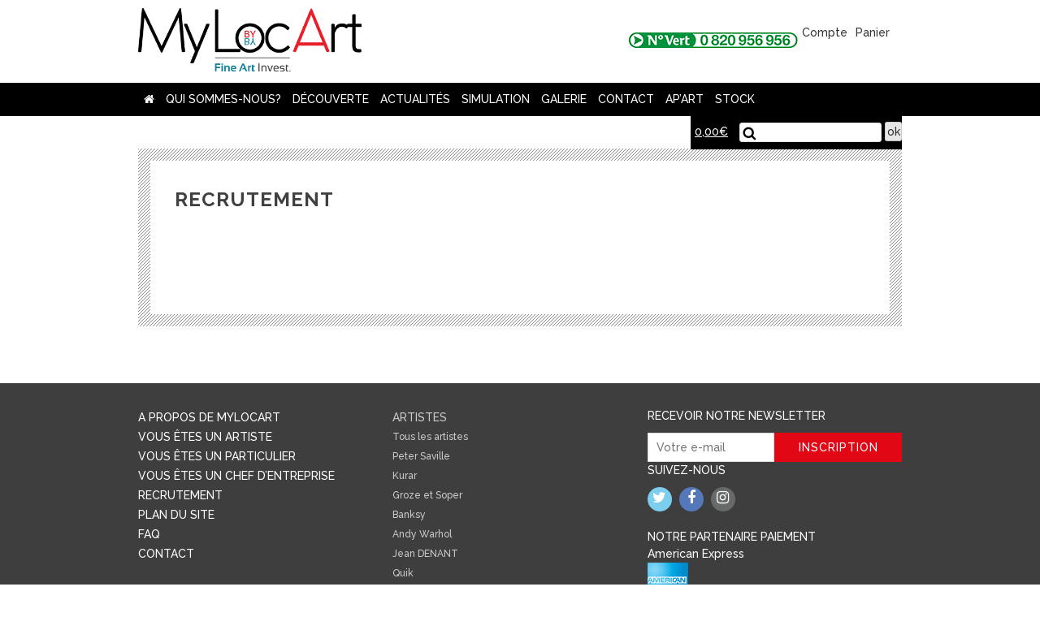

--- FILE ---
content_type: text/html; charset=UTF-8
request_url: https://www.mylocart.com/recrutement/
body_size: 6248
content:
<!DOCTYPE html>
<html lang="fr-FR">
<head>
<meta charset="UTF-8">
<meta name="viewport" content="width=device-width, initial-scale=1">
<link rel="profile" href="http://gmpg.org/xfn/11">
<link href="https://fonts.googleapis.com/css?family=Raleway:500,700" rel="stylesheet">
<!-- Global site tag (gtag.js) - Google Analytics -->
<script async src="https://www.googletagmanager.com/gtag/js?id=UA-107787968-2"></script>
<script>
  window.dataLayer = window.dataLayer || [];
  function gtag(){dataLayer.push(arguments);}
  gtag('js', new Date());

  gtag('config', 'UA-107787968-2');
</script>




	<!-- This site is optimized with the Yoast SEO plugin v14.9 - https://yoast.com/wordpress/plugins/seo/ -->
	<title>Recrutement - MyLocArt</title>
	<meta name="robots" content="index, follow, max-snippet:-1, max-image-preview:large, max-video-preview:-1" />
	<link rel="canonical" href="https://www.mylocart.com/recrutement/" />
	<meta property="og:locale" content="fr_FR" />
	<meta property="og:type" content="article" />
	<meta property="og:title" content="Recrutement - MyLocArt" />
	<meta property="og:description" content="&nbsp;" />
	<meta property="og:url" content="https://www.mylocart.com/recrutement/" />
	<meta property="og:site_name" content="MyLocArt" />
	<meta property="article:publisher" content="https://www.facebook.com/MyLocArt/" />
	<meta property="article:modified_time" content="2018-03-16T02:57:19+00:00" />
	<meta property="og:image" content="https://www.mylocart.com/wp-content/uploads/2018/01/mylocart-carre.png" />
	<meta property="og:image:width" content="512" />
	<meta property="og:image:height" content="512" />
	<meta name="twitter:card" content="summary" />
	<meta name="twitter:creator" content="@MyLocArt" />
	<meta name="twitter:site" content="@MyLocArt" />
	<script type="application/ld+json" class="yoast-schema-graph">{"@context":"https://schema.org","@graph":[{"@type":"Organization","@id":"https://www.mylocart.com/#organization","name":"Fine Art Invest","url":"https://www.mylocart.com/","sameAs":["https://www.facebook.com/MyLocArt/","https://www.instagram.com/mylocartfai/","https://twitter.com/MyLocArt"],"logo":{"@type":"ImageObject","@id":"https://www.mylocart.com/#logo","inLanguage":"fr-FR","url":"https://www.mylocart.com/wp-content/uploads/2017/07/mylocart.gif","width":215,"height":61,"caption":"Fine Art Invest"},"image":{"@id":"https://www.mylocart.com/#logo"}},{"@type":"WebSite","@id":"https://www.mylocart.com/#website","url":"https://www.mylocart.com/","name":"MyLocArt","description":"","publisher":{"@id":"https://www.mylocart.com/#organization"},"potentialAction":[{"@type":"SearchAction","target":"https://www.mylocart.com/?s={search_term_string}","query-input":"required name=search_term_string"}],"inLanguage":"fr-FR"},{"@type":"WebPage","@id":"https://www.mylocart.com/recrutement/#webpage","url":"https://www.mylocart.com/recrutement/","name":"Recrutement - MyLocArt","isPartOf":{"@id":"https://www.mylocart.com/#website"},"datePublished":"2017-06-09T14:07:34+00:00","dateModified":"2018-03-16T02:57:19+00:00","inLanguage":"fr-FR","potentialAction":[{"@type":"ReadAction","target":["https://www.mylocart.com/recrutement/"]}]}]}</script>
	<!-- / Yoast SEO plugin. -->


<link rel="amphtml" href="https://www.mylocart.com/recrutement/amp/" /><meta name="generator" content="AMP for WP 1.0.62.2"/><link rel='dns-prefetch' href='//s.w.org' />
<link rel="alternate" type="application/rss+xml" title="MyLocArt &raquo; Flux" href="https://www.mylocart.com/feed/" />
<link rel="alternate" type="application/rss+xml" title="MyLocArt &raquo; Flux des commentaires" href="https://www.mylocart.com/comments/feed/" />
<link rel='stylesheet' id='wp-block-library-css'  href='https://www.mylocart.com/wp-includes/css/dist/block-library/style.min.css?ver=5.5.1' type='text/css' media='all' />
<link rel='stylesheet' id='wc-block-vendors-style-css'  href='https://www.mylocart.com/wp-content/plugins/woocommerce/packages/woocommerce-blocks/build/vendors-style.css?ver=3.1.0' type='text/css' media='all' />
<link rel='stylesheet' id='wc-block-style-css'  href='https://www.mylocart.com/wp-content/plugins/woocommerce/packages/woocommerce-blocks/build/style.css?ver=3.1.0' type='text/css' media='all' />
<link rel='stylesheet' id='contact-form-7-css'  href='https://www.mylocart.com/wp-content/plugins/contact-form-7/includes/css/styles.css?ver=5.2.2' type='text/css' media='all' />
<link rel='stylesheet' id='sf-style-css'  href='https://www.mylocart.com/wp-content/plugins/profi-search-filter/res/style.css?ver=5.5.1' type='text/css' media='all' />
<link rel='stylesheet' id='searchandfilter-css'  href='https://www.mylocart.com/wp-content/plugins/search-filter/style.css?ver=1' type='text/css' media='all' />
<link rel='stylesheet' id='woocommerce-layout-css'  href='https://www.mylocart.com/wp-content/plugins/woocommerce/assets/css/woocommerce-layout.css?ver=4.4.1' type='text/css' media='all' />
<link rel='stylesheet' id='woocommerce-smallscreen-css'  href='https://www.mylocart.com/wp-content/plugins/woocommerce/assets/css/woocommerce-smallscreen.css?ver=4.4.1' type='text/css' media='only screen and (max-width: 768px)' />
<link rel='stylesheet' id='woocommerce-general-css'  href='https://www.mylocart.com/wp-content/plugins/woocommerce/assets/css/woocommerce.css?ver=4.4.1' type='text/css' media='all' />
<style id='woocommerce-inline-inline-css' type='text/css'>
.woocommerce form .form-row .required { visibility: visible; }
</style>
<link rel='stylesheet' id='myfont-style-css'  href='https://www.mylocart.com/wp-content/themes/mylocart/css/font-awesome.min.css?ver=5.5.1' type='text/css' media='all' />
<link rel='stylesheet' id='dashicons-css'  href='https://www.mylocart.com/wp-includes/css/dashicons.min.css?ver=5.5.1' type='text/css' media='all' />
<link rel='stylesheet' id='mylocart-style-css'  href='https://www.mylocart.com/wp-content/themes/mylocart/style.css?ver=5.5.1' type='text/css' media='all' />
<script type='text/javascript' src='https://www.mylocart.com/wp-includes/js/jquery/jquery.js?ver=1.12.4-wp' id='jquery-core-js'></script>
<script type='text/javascript' src='https://www.mylocart.com/wp-content/plugins/profi-search-filter/res/sf.js?ver=5.5.1' id='sf-script-js'></script>
<link rel="https://api.w.org/" href="https://www.mylocart.com/wp-json/" /><link rel="alternate" type="application/json" href="https://www.mylocart.com/wp-json/wp/v2/pages/33" /><link rel="EditURI" type="application/rsd+xml" title="RSD" href="https://www.mylocart.com/xmlrpc.php?rsd" />
<link rel="wlwmanifest" type="application/wlwmanifest+xml" href="https://www.mylocart.com/wp-includes/wlwmanifest.xml" /> 
<link rel='shortlink' href='https://www.mylocart.com/?p=33' />
<link rel="alternate" type="application/json+oembed" href="https://www.mylocart.com/wp-json/oembed/1.0/embed?url=https%3A%2F%2Fwww.mylocart.com%2Frecrutement%2F" />
<link rel="alternate" type="text/xml+oembed" href="https://www.mylocart.com/wp-json/oembed/1.0/embed?url=https%3A%2F%2Fwww.mylocart.com%2Frecrutement%2F&#038;format=xml" />
		<script>var sf_ajax_root = 'https://www.mylocart.com/wp-admin/admin-ajax.php'</script>
			<noscript><style>.woocommerce-product-gallery{ opacity: 1 !important; }</style></noscript>
	<script>(window.gaDevIds=window.gaDevIds||[]).push('5CDcaG');</script><link rel="icon" href="https://www.mylocart.com/wp-content/uploads/2018/01/cropped-mylocart-carre-1-32x32.png" sizes="32x32" />
<link rel="icon" href="https://www.mylocart.com/wp-content/uploads/2018/01/cropped-mylocart-carre-1-192x192.png" sizes="192x192" />
<link rel="apple-touch-icon" href="https://www.mylocart.com/wp-content/uploads/2018/01/cropped-mylocart-carre-1-180x180.png" />
<meta name="msapplication-TileImage" content="https://www.mylocart.com/wp-content/uploads/2018/01/cropped-mylocart-carre-1-270x270.png" />
	<link rel="icon" type="image/png" href="/favicons/favicon-16x16.png" />
<!--[if IE]><link rel="shortcut icon" type="image/x-icon" href="/favicons/favicon.ico" /><![endif]-->
</head>

<body class="page-template-default page page-id-33 theme-mylocart woocommerce-no-js group-blog">

	<a class="skip-link screen-reader-text" href="#content">Skip to content</a>
<header id="masthead" class="site-header container" role="banner">
	<div class="site-branding">
		<h2 class="site-title"><a href="/" rel="home">mylocart</a></h2>
		<div class="branding-nav"><a href="tel:0820956956" class="numvert"><img src="https://www.mylocart.com/wp-content/themes/mylocart/images/numvert.gif" alt="numéro vert :0820956956" width="209" height="19"></a><div class="lienboutique"><a href="/mon-compte/" title="Compte"><span class="dashicons dashicons-admin-users"></span>Compte</a><a href="/panier/" title="Panier"><span class="dashicons dashicons-cart"></span>Panier</a></div></div>
	</div>
</header>
		<div class="barrenav">
			<div class="containerlarge">
		<!--nav-->
			<nav id="site-navigation" class="main-navigation" role="navigation">
				<button class="menu-toggle" aria-controls="primary-menu" aria-expanded="false">Menu</button>
			<div class="menu-menu-1-container"><ul id="primary-menu" class="menu"><li id="menu-item-59" class="menu-item menu-item-type-custom menu-item-object-custom menu-item-home menu-item-59"><a href="https://www.mylocart.com/"><i class="fa fa-home" aria-hidden="true"></i></a></li>
<li id="menu-item-438" class="menu-item menu-item-type-custom menu-item-object-custom menu-item-has-children menu-item-438"><a href="/qui-sommes-nous/mylocart/">Qui sommes-nous?</a>
<ul class="sub-menu">
	<li id="menu-item-926" class="menu-item menu-item-type-post_type menu-item-object-page menu-item-926"><a href="https://www.mylocart.com/qui-sommes-nous/mylocart/">MyLocArt</a></li>
	<li id="menu-item-440" class="menu-item menu-item-type-post_type menu-item-object-page menu-item-440"><a href="https://www.mylocart.com/qui-sommes-nous/le-groupe-fine-art-invest/">Le groupe Fine Art Invest</a></li>
	<li id="menu-item-439" class="menu-item menu-item-type-post_type menu-item-object-page menu-item-439"><a href="https://www.mylocart.com/qui-sommes-nous/lequipe/">L&rsquo;équipe</a></li>
	<li id="menu-item-441" class="menu-item menu-item-type-post_type menu-item-object-page menu-item-441"><a href="https://www.mylocart.com/qui-sommes-nous/nous-rejoindre/">Nous rejoindre</a></li>
</ul>
</li>
<li id="menu-item-453" class="menu-item menu-item-type-custom menu-item-object-custom menu-item-has-children menu-item-453"><a href="/decouverte/quest-ce-que-lart/">Découverte</a>
<ul class="sub-menu">
	<li id="menu-item-452" class="menu-item menu-item-type-post_type menu-item-object-page menu-item-452"><a href="https://www.mylocart.com/decouverte/quest-ce-que-lart/">Qu&rsquo;est-ce-que l&rsquo;art ?</a></li>
	<li id="menu-item-451" class="menu-item menu-item-type-post_type menu-item-object-page menu-item-451"><a href="https://www.mylocart.com/decouverte/marche-de-lart-contemporain/">Marché de l&rsquo;art contemporain</a></li>
	<li id="menu-item-1386" class="menu-item menu-item-type-post_type menu-item-object-page menu-item-1386"><a href="https://www.mylocart.com/decouverte/rendement-comparatif/">Rendement comparatif</a></li>
	<li id="menu-item-450" class="menu-item menu-item-type-post_type menu-item-object-page menu-item-450"><a href="https://www.mylocart.com/decouverte/fiscalite/">Fiscalité</a></li>
</ul>
</li>
<li id="menu-item-422" class="menu-item menu-item-type-post_type menu-item-object-page menu-item-has-children menu-item-422"><a href="https://www.mylocart.com/actualites/">Actualités</a>
<ul class="sub-menu">
	<li id="menu-item-498" class="menu-item menu-item-type-post_type menu-item-object-page menu-item-498"><a href="https://www.mylocart.com/actualites/">Actualités MyLocArt</a></li>
	<li id="menu-item-483" class="menu-item menu-item-type-taxonomy menu-item-object-category menu-item-483"><a href="https://www.mylocart.com/actualités/dessin-de-lartiste/">Dessin de l&rsquo;artiste</a></li>
	<li id="menu-item-496" class="menu-item menu-item-type-taxonomy menu-item-object-category menu-item-496"><a href="https://www.mylocart.com/actualités/rapports/">Rapports</a></li>
</ul>
</li>
<li id="menu-item-24" class="menu-item menu-item-type-post_type menu-item-object-page menu-item-24"><a href="https://www.mylocart.com/simulation/">Simulation</a></li>
<li id="menu-item-517" class="menu-item menu-item-type-custom menu-item-object-custom menu-item-has-children menu-item-517"><a href="/galerie/#sf-%7b%22orderby%22:%22meta%5bmylocartartiste%7Casc%7C8%5D%22,%22search-id%22:%22monfiltre%22%7d">Galerie</a>
<ul class="sub-menu">
	<li id="menu-item-849" class="menu-item menu-item-type-custom menu-item-object-custom menu-item-849"><a href="/galerie/#sf-%7b%22orderby%22:%22meta%5bmylocartartiste%7Casc%7C8%5D%22,%22search-id%22:%22monfiltre%22%7d">Visitez la galerie</a></li>
	<li id="menu-item-919" class="menu-item menu-item-type-post_type_archive menu-item-object-artiste menu-item-919"><a href="https://www.mylocart.com/artiste/">Nos artistes</a></li>
	<li id="menu-item-81" class="menu-item menu-item-type-post_type menu-item-object-page menu-item-81"><a href="https://www.mylocart.com/panier/">Panier</a></li>
	<li id="menu-item-79" class="menu-item menu-item-type-post_type menu-item-object-page menu-item-79"><a href="https://www.mylocart.com/mon-compte/">Mon compte</a></li>
	<li id="menu-item-80" class="menu-item menu-item-type-post_type menu-item-object-page menu-item-80"><a href="https://www.mylocart.com/commande/">Commandes</a></li>
</ul>
</li>
<li id="menu-item-23" class="menu-item menu-item-type-post_type menu-item-object-page menu-item-23"><a href="https://www.mylocart.com/contact/">Contact</a></li>
<li id="menu-item-2753" class="menu-item menu-item-type-post_type menu-item-object-page menu-item-2753"><a href="https://www.mylocart.com/apart/">Ap&rsquo;Art</a></li>
<li id="menu-item-7085" class="menu-item menu-item-type-post_type menu-item-object-page menu-item-7085"><a href="https://www.mylocart.com/stock/">STOCK</a></li>
</ul></div>			</nav>
			<!--/nav-->
			<!--moteur recherche-->
			<div id="search-container" class="search-box-wrapper hide">
				<div class="cart-customlocation"><a class="cart-contents" href="https://www.mylocart.com/panier/" title="View your shopping cart"><span class="woocommerce-Price-amount amount"><bdi>0,00<span class="woocommerce-Price-currencySymbol">&euro;</span></bdi></span></a></div>
				<div class="search-box">
					<form method="get" id="searchform" action="/#">
  						<input type="text" value="" name="s" id="s">
  						<input type="submit" id="submit" value="ok">
					</form>
				</div>
			</div>
			<!--moteur recherche-->
		</div>
	</div>

	<div id="content" class="site-content">
		<div class="container">
			<div class="trame">
				<div  class="trame-contain">

			
<article id="post-33" class="post-33 page type-page status-publish hentry">
	<header class="entry-header">
		<h1 class="entry-title">Recrutement</h1>	</header><!-- .entry-header -->

	<div class="entry-content">
		<p>&nbsp;</p>
	</div><!-- .entry-content -->

	</article><!-- #post-## -->
</div>
			</div>
		</div>
	</div>




<footer  class="site-footer">
		<div class="sousnavigation container">
			<!--nav1-->
			<div class="menu-navfooter-container"><ul id="navfooter" class="navfooter footerbloc"><li id="menu-item-927" class="menu-item menu-item-type-post_type menu-item-object-page menu-item-927"><a href="https://www.mylocart.com/qui-sommes-nous/mylocart/">A propos de MyLocart</a></li>
<li id="menu-item-41" class="menu-item menu-item-type-post_type menu-item-object-page menu-item-41"><a href="https://www.mylocart.com/vous-etes-un-artiste/">Vous êtes un artiste</a></li>
<li id="menu-item-40" class="menu-item menu-item-type-post_type menu-item-object-page menu-item-40"><a href="https://www.mylocart.com/vous-etes-un-particulier/">Vous êtes un particulier</a></li>
<li id="menu-item-39" class="menu-item menu-item-type-post_type menu-item-object-page menu-item-39"><a href="https://www.mylocart.com/vous-etes-un-chef-dentreprise/">Vous êtes un chef d&rsquo;entreprise</a></li>
<li id="menu-item-500" class="menu-item menu-item-type-post_type menu-item-object-page menu-item-500"><a href="https://www.mylocart.com/qui-sommes-nous/nous-rejoindre/">Recrutement</a></li>
<li id="menu-item-575" class="menu-item menu-item-type-post_type menu-item-object-page menu-item-575"><a href="https://www.mylocart.com/plan-du-site/">Plan du Site</a></li>
<li id="menu-item-37" class="menu-item menu-item-type-post_type menu-item-object-page menu-item-37"><a href="https://www.mylocart.com/faq/">FAQ</a></li>
<li id="menu-item-42" class="menu-item menu-item-type-post_type menu-item-object-page menu-item-42"><a href="https://www.mylocart.com/contact/">Contact</a></li>
</ul></div>			<!--/nav1-->
			<!--nav2-->
						<ul id="oeuvre" class="oeuvre footerbloc"><li><a href="/artiste/"><h3>artistes</h3></a></li>
				<li><a href="/artiste/">Tous les artistes</a></li>
					
		<li><a href="https://www.mylocart.com/artiste/peter-saville/">Peter Saville</a></li>
			
		<li><a href="https://www.mylocart.com/artiste/kurar/">Kurar</a></li>
			
		<li><a href="https://www.mylocart.com/artiste/groze-et-soper/">Groze et Soper</a></li>
			
		<li><a href="https://www.mylocart.com/artiste/banksy/">Banksy</a></li>
			
		<li><a href="https://www.mylocart.com/artiste/andy-warhol/">Andy Warhol</a></li>
			
		<li><a href="https://www.mylocart.com/artiste/jean-denant/">Jean DENANT</a></li>
			
		<li><a href="https://www.mylocart.com/artiste/quik/">Quik</a></li>
	</ul>
			
			
			<!--/nav2-->
			<!--nav3-->
			<div class=" footerbloc">
				<!--newsletter-->
				<div class="menu-newsletter-container">
					<div role="form" class="wpcf7" id="wpcf7-f68-o1" lang="fr-FR" dir="ltr">
<div class="screen-reader-response" role="alert" aria-live="polite"></div>
<form action="/recrutement/#wpcf7-f68-o1" method="post" class="wpcf7-form init" novalidate="novalidate">
<div style="display: none;">
<input type="hidden" name="_wpcf7" value="68" />
<input type="hidden" name="_wpcf7_version" value="5.2.2" />
<input type="hidden" name="_wpcf7_locale" value="fr_FR" />
<input type="hidden" name="_wpcf7_unit_tag" value="wpcf7-f68-o1" />
<input type="hidden" name="_wpcf7_container_post" value="0" />
<input type="hidden" name="_wpcf7_posted_data_hash" value="" />
</div>
<h3>Recevoir notre newsletter</h3>
<p><span class="wpcf7-form-control-wrap your-email"><input type="email" name="your-email" value="" size="40" class="wpcf7-form-control wpcf7-text wpcf7-email wpcf7-validates-as-required wpcf7-validates-as-email" aria-required="true" aria-invalid="false" placeholder="Votre e-mail" /></span><span class="button-newsletter" onClick="gtag('event', 'contact', { event_category: 'newsletter', event_action: 'inscription'});"><input type="submit" value="Inscription" class="wpcf7-form-control wpcf7-submit" /></span></p>
<div class="wpcf7-response-output" role="alert" aria-hidden="true"></div></form></div>				</div>
				<!--/newsletter-->
				<!--Social-->
				<div class="menu-social-container"><ul id="social" class="social"><li id="menu-item-64" class="sanslien menu-item menu-item-type-custom menu-item-object-custom menu-item-64"><a href="#"><h3>Suivez-nous</h3></a></li>
<li id="menu-item-61" class="twitter menu-item menu-item-type-custom menu-item-object-custom menu-item-61"><a target="_blank" rel="noreferrer" href="https://twitter.com/MyLocArt"><i class="fa fa-twitter" aria-hidden="true"></i></a></li>
<li id="menu-item-62" class="facebook menu-item menu-item-type-custom menu-item-object-custom menu-item-62"><a target="_blank" rel="noreferrer" href="https://www.facebook.com/MyLocArt/"><i class="fa fa-facebook" aria-hidden="true"></i></a></li>
<li id="menu-item-63" class="instagram menu-item menu-item-type-custom menu-item-object-custom menu-item-63"><a target="_blank" rel="noreferrer" href="https://www.instagram.com/mylocartfai/"><i class="fa fa-instagram" aria-hidden="true"></i></a></li>
</ul></div>				<!--/social-->
				<div class="amexpartenaire"><h3>Notre Partenaire Paiement</h3><p>American Express <img src="https://www.mylocart.com/wp-content/themes/mylocart/images/amex.png" alt="AMEX" width="209"></p></div>
			</div>
			<!--/nav3-->
		
				<!--artmarket-->
				<div class="menu-artmarket-container">
				<span>
<iframe sandbox='allow-same-origin'  width='387px' scrolling='no' marginwidth='0' marginheight='0' height='34px' frameborder='no' src='https://fr.artprice.com/amci/trends'></iframe>
					</span>
				</div>
				<!--/artmarket-->

		</div>	
		
		<div class="menu-mininav-container"><ul id="mininav" class="mininav"><li id="menu-item-45" class="menu-item menu-item-type-custom menu-item-object-custom menu-item-home menu-item-45"><a href="https://www.mylocart.com/"><i class="fa fa-home" aria-hidden="true"></i></a></li>
<li id="menu-item-46" class="menu-item menu-item-type-post_type menu-item-object-page menu-item-46"><a href="https://www.mylocart.com/faq/">FAQ</a></li>
<li id="menu-item-58" class="menu-item menu-item-type-post_type menu-item-object-page menu-item-58"><a href="https://www.mylocart.com/cookies/">Cookies</a></li>
<li id="menu-item-57" class="menu-item menu-item-type-post_type menu-item-object-page menu-item-57"><a href="https://www.mylocart.com/conditions-generales-de-vente/">CGV</a></li>
<li id="menu-item-56" class="menu-item menu-item-type-post_type menu-item-object-page menu-item-56"><a href="https://www.mylocart.com/mentions-legales/">Mentions légales</a></li>
<li id="menu-item-55" class="menu-item menu-item-type-post_type menu-item-object-page menu-item-55"><a href="https://www.mylocart.com/service-client/">Service client</a></li>
</ul></div>	</footer>

<!--Enhanced Ecommerce Google Analytics Plugin for Woocommerce by Tatvic Plugin Version:2.3.2-->	<script type="text/javascript">
		var c = document.body.className;
		c = c.replace(/woocommerce-no-js/, 'woocommerce-js');
		document.body.className = c;
	</script>
	<script type='text/javascript' id='contact-form-7-js-extra'>
/* <![CDATA[ */
var wpcf7 = {"apiSettings":{"root":"https:\/\/www.mylocart.com\/wp-json\/contact-form-7\/v1","namespace":"contact-form-7\/v1"}};
/* ]]> */
</script>
<script type='text/javascript' src='https://www.mylocart.com/wp-content/plugins/contact-form-7/includes/js/scripts.js?ver=5.2.2' id='contact-form-7-js'></script>
<script type='text/javascript' src='https://www.mylocart.com/wp-includes/js/jquery/ui/core.min.js?ver=1.11.4' id='jquery-ui-core-js'></script>
<script type='text/javascript' src='https://www.mylocart.com/wp-includes/js/jquery/ui/widget.min.js?ver=1.11.4' id='jquery-ui-widget-js'></script>
<script type='text/javascript' src='https://www.mylocart.com/wp-includes/js/jquery/ui/mouse.min.js?ver=1.11.4' id='jquery-ui-mouse-js'></script>
<script type='text/javascript' src='https://www.mylocart.com/wp-includes/js/jquery/ui/slider.min.js?ver=1.11.4' id='jquery-ui-slider-js'></script>
<script type='text/javascript' src='https://www.mylocart.com/wp-content/plugins/woocommerce/assets/js/jquery-blockui/jquery.blockUI.min.js?ver=2.70' id='jquery-blockui-js'></script>
<script type='text/javascript' id='wc-add-to-cart-js-extra'>
/* <![CDATA[ */
var wc_add_to_cart_params = {"ajax_url":"\/wp-admin\/admin-ajax.php","wc_ajax_url":"\/?wc-ajax=%%endpoint%%","i18n_view_cart":"Voir le panier","cart_url":"https:\/\/www.mylocart.com\/panier\/","is_cart":"","cart_redirect_after_add":"yes"};
/* ]]> */
</script>
<script type='text/javascript' src='https://www.mylocart.com/wp-content/plugins/woocommerce/assets/js/frontend/add-to-cart.min.js?ver=4.4.1' id='wc-add-to-cart-js'></script>
<script type='text/javascript' src='https://www.mylocart.com/wp-content/plugins/woocommerce/assets/js/js-cookie/js.cookie.min.js?ver=2.1.4' id='js-cookie-js'></script>
<script type='text/javascript' id='woocommerce-js-extra'>
/* <![CDATA[ */
var woocommerce_params = {"ajax_url":"\/wp-admin\/admin-ajax.php","wc_ajax_url":"\/?wc-ajax=%%endpoint%%"};
/* ]]> */
</script>
<script type='text/javascript' src='https://www.mylocart.com/wp-content/plugins/woocommerce/assets/js/frontend/woocommerce.min.js?ver=4.4.1' id='woocommerce-js'></script>
<script type='text/javascript' id='wc-cart-fragments-js-extra'>
/* <![CDATA[ */
var wc_cart_fragments_params = {"ajax_url":"\/wp-admin\/admin-ajax.php","wc_ajax_url":"\/?wc-ajax=%%endpoint%%","cart_hash_key":"wc_cart_hash_1af72b82908733574b51ff29ce02f217","fragment_name":"wc_fragments_1af72b82908733574b51ff29ce02f217","request_timeout":"5000"};
/* ]]> */
</script>
<script type='text/javascript' src='https://www.mylocart.com/wp-content/plugins/woocommerce/assets/js/frontend/cart-fragments.min.js?ver=4.4.1' id='wc-cart-fragments-js'></script>
<script type='text/javascript' src='https://www.mylocart.com/wp-content/themes/mylocart/js/navigation.js?ver=20151215' id='mylocart-navigation-js'></script>
<script type='text/javascript' src='https://www.mylocart.com/wp-content/themes/mylocart/js/cycle2.js?ver=20170623' id='mylocart-slider-js'></script>
<script type='text/javascript' src='https://www.mylocart.com/wp-content/themes/mylocart/js/skip-link-focus-fix.js?ver=20151215' id='mylocart-skip-link-focus-fix-js'></script>
<script type='text/javascript' src='https://www.mylocart.com/wp-includes/js/wp-embed.min.js?ver=5.5.1' id='wp-embed-js'></script>
<!-- WooCommerce JavaScript -->
<script type="text/javascript">
jQuery(function($) { 
tvc_lc="EUR";

homepage_json_ATC_link=[];

tvc_fp=[];

tvc_rcp=[];

tvc_rdp=[];

prodpage_json_ATC_link=[];

tvc_pgc=[];

catpage_json_ATC_link=[];

tvc_smd={"tvc_wcv":"4.4.1","tvc_wpv":"5.5.1","tvc_eev":"2.3.2","tvc_cnf":{"t_ee":"on","t_df":false,"t_gUser":false,"t_UAen":null,"t_thr":"6","t_IPA":true,"t_OptOut":false,"t_PrivacyPolicy":true}};
 });
</script>




</body>
</html>

